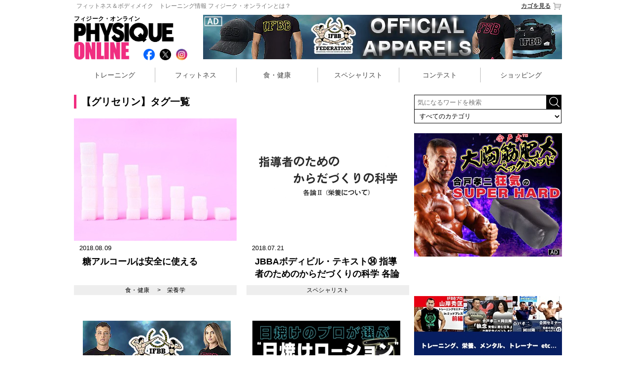

--- FILE ---
content_type: text/html; charset=utf-8
request_url: https://www.physiqueonline.jp/tag/%E3%82%B0%E3%83%AA%E3%82%BB%E3%83%AA%E3%83%B3.html
body_size: 9230
content:
<!DOCTYPE html>
<html>
<head>



  <title>【グリセリン】｜PHYSIQUE ONLINE｜フィジーク・オンライン</title>
  <meta name="keywords" content="グリセリン,トレーニング,筋トレ,ダイエット,JBBF,ベストボディ,メンズフィジーク,フィットネスビキニ,NPC,フィジークマガジン">
  <meta name="description" content="理想のカラダになるために役立つ【グリセリン】のタグが付いた記事をご紹介します。">

<meta name="author" content="PHYSIQUE ONLINE">

  <!-- OGP -->
  <meta property="og:type" content="website">
    <meta property="og:title" content="PHYSIQUE ONLINE｜フィジーク・オンライン">
    <meta property="og:description" content="フィジーク・オンラインは「理想のカラダを手に入れる」をテーマに情報を発信するウェブマガジンです。手軽に始められるトレーニング情報はもちろん、ダイエット、フィットネス、メンズフィジーク＆フィットネスビキニコンテストなど幅広いテーマで、あなたが思い描く「理想のカラダ」へと導きます。">

  <meta property="og:site_name" content="フィジーク・オンライン">
    <meta property="og:image" content="">
  
    <meta property="og:image" content="">
  <meta content="summary" name="twitter:card">
  <meta property="og:locale" content="ja_JP" />
  
    <meta name="twitter:card" content="summary_large_image">
    <meta property="twitter:title" content="PHYSIQUE ONLINE｜フィジーク・オンライン">
    <meta property="twitter:description" content="フィジーク・オンラインは「理想のカラダを手に入れる」をテーマに情報を発信するウェブマガジンです。手軽に始められるトレーニング情報はもちろん、ダイエット、フィットネス、メンズフィジーク＆フィットネスビキニコンテストなど幅広いテーマで、あなたが思い描く「理想のカラダ」へと導きます。">


<META HTTP-EQUIV='CHARSET' CONTENT='EUC-JP'>
<META HTTP-EQUIV='CONTENT-LANGUAGE' CONTENT='ja'>
<meta http-equiv='Content-Type' content='text/html; charset=UTF-8'>
<meta charset="utf-8">
<meta http-equiv="X-UA-Compatible" content="IE=edge,chrome=1">
<meta name="viewport" content="width=device-width, initial-scale=1">
<meta name="google-site-verification" content="CvBM04Jinypo3PQ5S-fqF-O-h6aHvjcm7v1N-xnpxH0" />


<link rel="shortcut icon" type="image/x-icon" href="https://gigaplus.makeshop.jp/physique/favicon.ico" />
<link rel="alternate" href="https://physiqueonline.jp/feed.rss" type="application/rss+xml" title="PHYSIQUE ONLINE｜フィジーク・オンライン:記事情報の更新" />
  <link rel="stylesheet" media="screen,print" href="/assets/application-1b6ee7f0a54d2046569916a675a805f6719390c158f235c92465dda3bb30d00f.css" data-turbolinks-track="true" />

    

<!-- Google tag (gtag.js) -->
<script async src="https://www.googletagmanager.com/gtag/js?id=G-2QP92ERW74"></script>
<script>
  window.dataLayer = window.dataLayer || [];
  function gtag(){dataLayer.push(arguments);}
  gtag('js', new Date());

  gtag('config', 'G-2QP92ERW74');
</script>


</head>
<!-- <body bgcolor=#FFFFFF topmargin=0 leftmargin=0 marginheight=0 marginwidth=0> -->
<body>
<!--[if lt IE 7]>
<p class="browsehappy">You are using an <strong>outdated</strong> browser. Please <a href="https://browsehappy.com/">upgrade your browser</a> to improve your experience.</p>
<![endif]-->

<div id="wrap" class="tags pc">
    <header>
  <div id="headline"> 
  <a href="https://shop.physiqueonline.jp/html/page5.html"><span class="pc">フィットネス＆ボディメイク　トレーニング情報 フィジーク・オンラインとは？</span></a>
  <a href="https://shop.physiqueonline.jp/shop/basket.html" class="cart">カゴを見る<img src="https://gigaplus.makeshop.jp/physique/img/cart.png"></a>
  </div>
  <div id="logo_area">
  	<div class="text">フィジーク・オンライン</div>
  		<h1 class="logo"><a href="/"><img src="https://gigaplus.makeshop.jp/physique/img/logo.jpg" title="理想のカラダを手に入れるWEBマガジン PHYSIQUE ONLINE│フィジークオンライン"></a></h1>
  	<div class="sns">
  	<ul>
  		<li><a href="https://www.facebook.com/PhysiqueOnline.jp" target="_blank"><img src="/images/btn/social/facebook_social_icon.png"></a></li>
  		<li><a href="https://twitter.com/Physique_Online" target="_blank"><img src="/images/btn/social/x_social_icon.png"></a></li>
  		<li><a href="https://www.secure.instagram.com/accounts/login/?next=/physique_online/" target="_blank"><img src="/images/btn/social/instagram_social_icon.png"></a></li>
  		<li class="cart"><a href="https://shop.physiqueonline.jp/shop/basket.html"><img src="https://gigaplus.makeshop.jp/physique/img/cart.png"></a></li> 	</ul>
  	</div>
  </div>
  <div class="ad_728">
  <a href="https://nurbs.me/"><img src="https://gigaplus.makeshop.jp/physique/img/banner/IFBB-Apparel_728x90.jpg"></a>
  </div>
</header>

<navi>
<ul>
	<li><a href="/training/">トレーニング</a></li>
	<li><a href="/fitness/">フィットネス</a></li>
	<li><a href="/health_care/">食・健康</a></li>
	<li><a href="/specialist/">スペシャリスト</a></li>
	<li><a href="/competition/">コンテスト</a></li>
		<li><a href="/shopping/">ショッピング</a></li>
</ul>
</navi>


  
  <!-- ▲上段メニュー -->
  <div id="contents">
    <!-- ▼メニュー -->
        <div id="leftMenu" class="left_menu" >

<div id="contents_right">


  <form name="searchform" id="searchform" method="get" action="/search.html" accept-charset="utf-8">
    <input name="search" id="keywords" placeholder="気になるワードを検索" type="text" value="">
    <!-- <input type="image" src="https://www.physiqueonline.jp/assets/search_btn-d16b0bbb088575c05985d436372746f796de89a26ac2a0dbf4049110c41482bf.png" alt="検索" name="searchBtn" id="searchBtn" value="submit">
    <input type="image" src="https://www.physiqueonline.jp/assets/search_btn-d16b0bbb088575c05985d436372746f796de89a26ac2a0dbf4049110c41482bf.png" alt="検索" name="searchBtn" id="searchBtn" > -->
    <input alt="検索" type="image" src="/assets/search_btn-d16b0bbb088575c05985d436372746f796de89a26ac2a0dbf4049110c41482bf.png" id="searchBtn" />
    <select name="category" id="category">
      <option value="" >すべてのカテゴリ</option>
        <option value="training"  >トレーニング</option>
        <option value="fitness"  >フィットネス</option>
        <option value="health_care"  >食・健康</option>
        <option value="specialist"  >スペシャリスト</option>
        <option value="competition"  >コンテスト</option>
        <option value="shopping"  >ショッピング</option>
        <option value="trainer"  >パーソナルトレーナー</option>
    </select>
  </form>
  
  <div style="margin:8px ​auto 20px;">
    <a href="https://nurbs.me/collections/training">
      <img src="https://gigaplus.makeshop.jp/physique/img/banner/pecpad-SUPERHARD_300x250.jpg" >
    </a>
  </div>
  <!-- <div style="margin-bottom:20px;">
  <a href="/fitness/page722.html">
    <img src="https://gigaplus.makeshop.jp/physique/img/banner/gyroscope/audition_300x200.jpg">
  </a>
</div> -->

<!--
<div style="margin-bottom:20px;">
  <a href="http://www.suplinx.com/shop/c/c30/?affiliate=physiqu">
    <img src="https://gigaplus.makeshop.jp/physique/img/banner/suplinx.jpg">
<p class="chuushaku">Ad by SUPLINX</p>
  </a>
</div>
-->

<div id="ranking">
	<div id="title"><img src="https://gigaplus.makeshop.jp/physique/img/ranking.png"></div>
	<table>
		<tr>
			<td class="on weekly"><a href="javascript:void(0)" onclick="tabChange('weekly')">Weekly</a></td>
			<td class="off monthly"><a href="javascript:void(0)" onclick="tabChange('monthly')">Monthly</a></td>
			<td class="off shopping"><a href="javascript:void(0)" onclick="tabChange('shopping')">Shopping</a></td>
		</tr>
	</table>
	<ul class="weekly show_term">
	</ul>
	<ul class="monthly">
	</ul>
</div><!-- ranking -->

<div id="shopping_wrap">
  <div class="ranking_wrap">
	<ul class="shopping " >
	  
          <li class="pc " >
            <p class="ranking ranking1 ">
              <span class="ranking_circle"></span>
              <span class="number">1</span>
            </p>

            <div class="list_line01">
              <span class="list_line_left" >
                <a href="https://shop.physiqueonline.jp/shopdetail/000000001018/">
                    <img onerror="this.src=&#39;/images/thumb/missing.png&#39;" alt="セルフタンニングローション コンテストブラック 200mL" src="/system/photos/images/001/000/700/thumb/000000001018.jpg?1524036575" />
                </a>
              </span>
              <dl class="list_line_right" >
                <div class="text">
                  <dd class="pr" >
                      JBBF推奨品 塗るだけでコンテスト肌！
                  </dd>
                </div>

              </dl>
            </div>
            <dl class="list_line02" >
              <div class="text">
                <dd class="maker" >
                    NURBS
                </dd>
                <a href="https://shop.physiqueonline.jp/shopdetail/000000001018/">
                  <dt >セルフタンニングローション コンテストブラック 200mL</dt>
                </a>
                <dd class="price" >
                  <span class="normal_txt">金額：</span>
                  <span class="tax_price">
                    3,850
                  </span>
                  <span class="currency">円</span>
                  <span class="tax_kind">(税込)</span></dd>
              </div>

            </dl>
          </li>
          <li class="pc " >
            <p class="ranking ranking2 ">
              <span class="ranking_circle"></span>
              <span class="number">2</span>
            </p>

            <div class="list_line01">
              <span class="list_line_left" >
                <a href="https://shop.physiqueonline.jp/shopdetail/000000001307/">
                    <img onerror="this.src=&#39;/images/thumb/missing.png&#39;" alt="【MPN】WHEY　PROTEIN　NEO 1kg 各テイスト※　" src="/system/photos/images/003/053/364/thumb/0000000013072_hNDaNn1.jpg?1674094430" />
                </a>
              </span>
              <dl class="list_line_right" >
                <div class="text">
                  <dd class="pr" >
                      水でこんなにおいしい！ハイスペックプロテイン
                  </dd>
                </div>

              </dl>
            </div>
            <dl class="list_line02" >
              <div class="text">
                <dd class="maker" >
                    MPN
                </dd>
                <a href="https://shop.physiqueonline.jp/shopdetail/000000001307/">
                  <dt >【MPN】WHEY　PROTEIN　NEO 1kg 各テイスト※　</dt>
                </a>
                <dd class="price" >
                  <span class="normal_txt">金額：</span>
                  <span class="tax_price">
                    6,966
                  </span>
                  <span class="currency">円</span>
                  <span class="tax_kind">(税込)</span></dd>
              </div>

            </dl>
          </li>
          <li class="pc " >
            <p class="ranking ranking3 ">
              <span class="ranking_circle"></span>
              <span class="number">3</span>
            </p>

            <div class="list_line01">
              <span class="list_line_left" >
                <a href="https://shop.physiqueonline.jp/shopdetail/000000000761/">
                    <img onerror="this.src=&#39;/images/thumb/missing.png&#39;" alt="100%ナチュラルホエイプロテイン【プレーン味 3kg】" src="/system/photos/images/000/007/207/thumb/000000000761.jpg?1484187435" />
                </a>
              </span>
              <dl class="list_line_right" >
                <div class="text">
                  <dd class="pr" >
                      「安価・安全・天然」１００％ナチュラル ホエイプロテイン
                  </dd>
                </div>

              </dl>
            </div>
            <dl class="list_line02" >
              <div class="text">
                <dd class="maker" >
                    X-PLOSION
                </dd>
                <a href="https://shop.physiqueonline.jp/shopdetail/000000000761/">
                  <dt >100%ナチュラルホエイプロテイン【プレーン味 3kg】</dt>
                </a>
                <dd class="price" >
                  <span class="normal_txt">金額：</span>
                  <span class="tax_price">
                    7,992
                  </span>
                  <span class="currency">円</span>
                  <span class="tax_kind">(税込)</span></dd>
              </div>

            </dl>
          </li>
          <li class="pc " >
            <p class="ranking ranking4 ">
              <span class="ranking_circle"></span>
              <span class="number">4</span>
            </p>

            <div class="list_line01">
              <span class="list_line_left" >
                <a href="https://shop.physiqueonline.jp/shopdetail/000000001246/">
                    <img onerror="this.src=&#39;/images/thumb/missing.png&#39;" alt="【MPN】ハイドロライズド・ホエイアイソレート1kg 各テイスト" src="/system/photos/images/001/023/661/thumb/0000000012462_fil702U.jpg?1555462145" />
                </a>
              </span>
              <dl class="list_line_right" >
                <div class="text">
                  <dd class="pr" >
                      ホエイペプチドとは思えない美味しさ！高たんぱく・低脂肪のホエイペプチドを厳選
                  </dd>
                </div>

              </dl>
            </div>
            <dl class="list_line02" >
              <div class="text">
                <dd class="maker" >
                    MPN
                </dd>
                <a href="https://shop.physiqueonline.jp/shopdetail/000000001246/">
                  <dt >【MPN】ハイドロライズド・ホエイアイソレート1kg 各テイスト</dt>
                </a>
                <dd class="price" >
                  <span class="normal_txt">金額：</span>
                  <span class="tax_price">
                    7,495
                  </span>
                  <span class="currency">円</span>
                  <span class="tax_kind">(税込)</span></dd>
              </div>

            </dl>
          </li>
          <li class="pc " >
            <p class="ranking ranking5 ">
              <span class="ranking_circle"></span>
              <span class="number">5</span>
            </p>

            <div class="list_line01">
              <span class="list_line_left" >
                <a href="https://shop.physiqueonline.jp/shopdetail/000000001308/">
                    <img onerror="this.src=&#39;/images/thumb/missing.png&#39;" alt="日焼けローション(Sports lotion)　ブラック 0　200mL" src="/system/photos/images/003/053/382/thumb/0000000013082_WlCV7iL.jpg?1680678602" />
                </a>
              </span>
              <dl class="list_line_right" >
                <div class="text">
                  <dd class="pr" >
                      JBBF推奨品 日焼けのプロが選ぶ”日焼けローション”
                  </dd>
                </div>

              </dl>
            </div>
            <dl class="list_line02" >
              <div class="text">
                <dd class="maker" >
                    NURBS
                </dd>
                <a href="https://shop.physiqueonline.jp/shopdetail/000000001308/">
                  <dt >日焼けローション(Sports lotion)　ブラック 0　200mL</dt>
                </a>
                <dd class="price" >
                  <span class="normal_txt">金額：</span>
                  <span class="tax_price">
                    2,420
                  </span>
                  <span class="currency">円</span>
                  <span class="tax_kind">(税込)</span></dd>
              </div>

            </dl>
          </li>
          <li class="pc " >
            <p class="ranking ranking6 ">
              <span class="ranking_circle"></span>
              <span class="number">6</span>
            </p>

            <div class="list_line01">
              <span class="list_line_left" >
                <a href="https://shop.physiqueonline.jp/shopdetail/000000000282/">
                    <img onerror="this.src=&#39;/images/thumb/missing.png&#39;" alt="パーフェクト・スムージープロテイン1.6kg 各テイスト" src="/system/photos/images/000/000/954/thumb/000000000282.jpg?1468915471" />
                </a>
              </span>
              <dl class="list_line_right" >
                <div class="text">
                  <dd class="pr" >
                      1食置き換えダイエット、忙しいビジネスマンにも最適！腸内環境にもこだわったMRP
                  </dd>
                </div>

              </dl>
            </div>
            <dl class="list_line02" >
              <div class="text">
                <dd class="maker" >
                    MPN
                </dd>
                <a href="https://shop.physiqueonline.jp/shopdetail/000000000282/">
                  <dt >パーフェクト・スムージープロテイン1.6kg 各テイスト</dt>
                </a>
                <dd class="price" >
                  <span class="normal_txt">金額：</span>
                  <span class="tax_price">
                    10,530
                  </span>
                  <span class="currency">円</span>
                  <span class="tax_kind">(税込)</span></dd>
              </div>

            </dl>
          </li>
          <li class="pc " >
            <p class="ranking ranking7 ">
              <span class="ranking_circle"></span>
              <span class="number">7</span>
            </p>

            <div class="list_line01">
              <span class="list_line_left" >
                <a href="https://shop.physiqueonline.jp/shopdetail/000000001010/">
                    <img onerror="this.src=&#39;/images/thumb/missing.png&#39;" alt="Eleiko ENERGY T-SHIRT Mens（ELEIKO Tシャツ/メンズ/ブルー、ホワイト、グレー）" src="/system/photos/images/000/030/119/thumb/000000001010.jpg?1522993624" />
                </a>
              </span>
              <dl class="list_line_right" >
                <div class="text">
                  <dd class="pr" >
                      ELEIKOロゴ入り新色メンズTシャツを入荷！ / ブルー、ホワイト、グレー
                  </dd>
                </div>

              </dl>
            </div>
            <dl class="list_line02" >
              <div class="text">
                <dd class="maker" >
                    Eleiko
                </dd>
                <a href="https://shop.physiqueonline.jp/shopdetail/000000001010/">
                  <dt >Eleiko ENERGY T-SHIRT Mens（ELEIKO Tシャツ/メンズ/ブルー、ホワイト、グレー）</dt>
                </a>
                <dd class="price" >
                  <span class="normal_txt">金額：</span>
                  <span class="tax_price">
                    2,640
                  </span>
                  <span class="currency">円</span>
                  <span class="tax_kind">(税込)</span></dd>
              </div>

            </dl>
          </li>
          <li class="pc " >
            <p class="ranking ranking8 ">
              <span class="ranking_circle"></span>
              <span class="number">8</span>
            </p>

            <div class="list_line01">
              <span class="list_line_left" >
                <a href="https://shop.physiqueonline.jp/shopdetail/000000001236/">
                    <img onerror="this.src=&#39;/images/thumb/missing.png&#39;" alt="【Eleiko】 Elevate T-shirt Jet Black 背部滑り止め用シリコンプリントTシャツ" src="/system/photos/images/001/021/563/thumb/0000000012362_3Qlh5ML.jpg?1548318622" />
                </a>
              </span>
              <dl class="list_line_right" >
                <div class="text">
                  <dd class="pr" >
                      背中滑り止め付き ELEIKOロゴ入りTシャツ
                  </dd>
                </div>

              </dl>
            </div>
            <dl class="list_line02" >
              <div class="text">
                <dd class="maker" >
                    Eleiko
                </dd>
                <a href="https://shop.physiqueonline.jp/shopdetail/000000001236/">
                  <dt >【Eleiko】 Elevate T-shirt Jet Black 背部滑り止め用シリコンプリントTシャツ</dt>
                </a>
                <dd class="price" >
                  <span class="normal_txt">金額：</span>
                  <span class="tax_price">
                    9,900
                  </span>
                  <span class="currency">円</span>
                  <span class="tax_kind">(税込)</span></dd>
              </div>

            </dl>
          </li>
          <li class="pc " >
            <p class="ranking ranking9 ">
              <span class="ranking_circle"></span>
              <span class="number">9</span>
            </p>

            <div class="list_line01">
              <span class="list_line_left" >
                <a href="https://shop.physiqueonline.jp/shopdetail/000000001289/">
                    <img onerror="this.src=&#39;/images/thumb/missing.png&#39;" alt="【月刊ボディビルディング】月刊ボディビルディング 2021年3月号" src="/system/photos/images/003/015/480/thumb/0000000012892_vDOtPjH.jpg?1612169767" />
                </a>
              </span>
              <dl class="list_line_right" >
                <div class="text">
                  <dd class="pr" >
                      【月刊ボディビルディング】月刊ボディビルディング 2021年3月号
                  </dd>
                </div>

              </dl>
            </div>
            <dl class="list_line02" >
              <div class="text">
                <dd class="maker" >
                </dd>
                <a href="https://shop.physiqueonline.jp/shopdetail/000000001289/">
                  <dt >【月刊ボディビルディング】月刊ボディビルディング 2021年3月号</dt>
                </a>
                <dd class="price" >
                  <span class="normal_txt">金額：</span>
                  <span class="tax_price">
                    1,100
                  </span>
                  <span class="currency">円</span>
                  <span class="tax_kind">(税込)</span></dd>
              </div>

            </dl>
          </li>
          <li class="pc " >
            <p class="ranking ranking10 ">
              <span class="ranking_circle"></span>
              <span class="number">10</span>
            </p>

            <div class="list_line01">
              <span class="list_line_left" >
                <a href="https://shop.physiqueonline.jp/shopdetail/000000000220/">
                    <img onerror="this.src=&#39;/images/thumb/missing.png&#39;" alt="PHYSIQUE MAGAZINE 006号" src="/system/photos/images/000/000/901/thumb/000000000220.jpg?1468915465" />
                </a>
              </span>
              <dl class="list_line_right" >
                <div class="text">
                  <dd class="pr" >
                      櫻井 貴史、飯沼 誠司、魚原 大、益子 克彦、金子 賢、尾関 紀篤ほか
                  </dd>
                </div>

              </dl>
            </div>
            <dl class="list_line02" >
              <div class="text">
                <dd class="maker" >
                    フィジーク・マガジン
                </dd>
                <a href="https://shop.physiqueonline.jp/shopdetail/000000000220/">
                  <dt >PHYSIQUE MAGAZINE 006号</dt>
                </a>
                <dd class="price" >
                  <span class="normal_txt">金額：</span>
                  <span class="tax_price">
                    1,222
                  </span>
                  <span class="currency">円</span>
                  <span class="tax_kind">(税込)</span></dd>
              </div>

            </dl>
          </li>


	</ul>
  </div>
</div>


  <div class="ad_300">
      <a href="https://physiqueonline.jp/features/feature-report.html">
        <img src="https://gigaplus.makeshop.jp/physique/img/banner/column_matome.jpg">
      </a>
  </div>

  <!-- div style="margin-top:20px;">
	<ul>
	<a href="/competition/japan_guam/page836.html"><li>
		<dl>
		<dt><img src="https://gigaplus.makeshop.jp/physique/img/banner/2016guam.jpg" width="300" height="200" style="opacity: 1;"></dt>
		</dl>
	</li></a>
	</ul>
</div -->


<div style="margin-top:20px;">
	<ul>
	<a href="https://www.jieitaiclub.jp/bestbody/"><li>
		<dl>
		<dt><img src="https://gigaplus.makeshop.jp/physique/img/banner/jieitai_bestbody300.jpg" width="300" height="150" style="opacity: 1;"></dt>
		</dl>
	</li></a>
	</ul>
</div>

<div style="margin-top:20px;">
	<ul>
	<a href="https://physiqueonline.jp/gallery/"><li>
		<dl>
		<dt><img src="https://gigaplus.makeshop.jp/physique/img/banner/body_gallery.jpg" width="300" height="200"></dt>
		<dd>過去の大会写真を集めたボディギャラリー！<dd>
		</dl>
	</li></a>
	</ul>
</div><!-- gallery -->
<div style="margin-top:20px;"> 
 <ul> 
 <a href="https://physiqueonline.jp/features/feature-report.html"><li> 
 <dl> 
 <dt><img src="https://gigaplus.makeshop.jp/physique/img/banner/column_matome.jpg" width="300" height="250" style="opacity: 1;"></dt> 
 </dl> 
 </li></a> 
 </ul> 
</div>
<div style="margin-top:20px;">
	<ul>
	<a href="/shopbrand/profile_trainer/"><li>
		<dl>
		<dt><img src="https://gigaplus.makeshop.jp/physique/img/banner/trainer300.jpg" width="300" height="120"></dt>
		<dd>ボディメイク請負人<br>フィジーク・オンラインが自信を持ってオススメするTOPパーソナルトレーナー<dd>
		</dl>
	</li></a>
	</ul>
</div><!-- trainer-->

<div style="margin-top:20px;">
	<ul>
	<a href="/schedule/"><li>
		<dl>
		<dt><img src="https://gigaplus.makeshop.jp/physique/img/banner/schedule.jpg" width="300" height="120"></dt>
		<dd>今後の大会スケジュールはこちら！<dd>
		</dl>
	</li></a>
	</ul>
</div><!-- schedule -->



<div id="pickup">
	<div id="title"><img src="https://gigaplus.makeshop.jp/physique/img/pickup.png"></div>
	<ul>
		<a href="https://shop.physiqueonline.jp/shopdetail/000000000282/"><li>
			<dl>
			  <dt><img src="/system/photos/images/000/000/954/thumb/000000000282.jpg?1468915471"></dt>
			<dd>パーフェクト・スムージープロテイン1.6kg 各テイスト</dd>
			</dl>
		</li></a>
		<a href="https://shop.physiqueonline.jp/shopdetail/000000000238/"><li>
			<dl>
			  <dt><img src="/system/photos/images/000/001/322/thumb/000000000238.jpg?1468915508"></dt>
			<dd>オリジナルサイズ 600ml　各カラー</dd>
			</dl>
		</li></a>
	</ul>
</div><!-- pickup -->


</div><!-- contents_right -->

<!-- ▲メニュー -->

</div>

    
    <div id="mainContents">
      <style type="text/css">
#category_area{position:relative;width:100%;padding-left:1%;border-left:solid 3px #f12d80;margin-bottom:20px;}
#category_area h2{font-size:160%;}
#category_area #category_info{color:#444;font-size:85%;line-height:20px;letter-spacing:0.04em;}
#article_list li dt{height:75px;}

@media only screen and (min-width: 426px) {
#category_area{position:relative;width:665px;padding-left:10px;border-left:solid 5px #f12d80;margin-bottom:20px;}
#category_area h2{font-size:20px;}
#category_area #category_info{color:#444;font-size:12px;line-height:22px;letter-spacing:0.04em;}

#article_list li dt{height:auto;}
#article_list li dl .text{height:136px;overflow:hidden;}

.ad_300x2{display:block;position:relative;width:100%;}
.ad_300x2 li{position:relative;float:left;width:300px;height:250px;padding:0 15px;}
.ad_300x2 ul:after{content: ".";display: block;visibility: hidden;height: 0.1px;font-size: 0.1em;line-height: 0;clear: both;}
}



</style>

<div id="category_area">
  <h2>【グリセリン】タグ一覧</h2>
</div>

<div id="article_list">
  <ul>
    		<li>
			<a href="/health_care/nutritional_science/page6172.html">
				<img onerror="this.src=&#39;/images/thumb/missing.png&#39;" src="/system/photos/images/001/014/089/thumb/uploadimage.jpg?1533777351" alt="Uploadimage" />
				<div class="date">2018.08.09</div>
			</a>
			<div class="right">
				<a href="/health_care/nutritional_science/page6172.html">
					<div class="article_title">糖アルコールは安全に使える</div>
				</a>
				<p class="tags">
						<a href="/health_care/">食・健康</a>
							　&gt;　<a href="/health_care/nutritional_science/">栄養学</a>
				</p>
			</div>
		</li>
		<li>
			<a href="/specialist/page3442.html">
				<img onerror="this.src=&#39;/images/thumb/missing.png&#39;" src="/system/photos/images/000/026/794/thumb/top.jpg?1522109912" alt="Top" />
				<div class="date">2018.07.21</div>
			</a>
			<div class="right">
				<a href="/specialist/page3442.html">
					<div class="article_title">JBBAボディビル・テキスト㉞
指導者のためのからだづくりの科学 各論Ⅱ(栄養について)</div>
				</a>
				<p class="tags">
						<a href="/specialist/">スペシャリスト</a>
				</p>
			</div>
		</li>


  </ul>

</div>


      <div class="ad_336x2">
<ul>
	<li>
          <a href="https://nurbs.me/">
            <img src="https://gigaplus.makeshop.jp/physique/img/banner/IFBB-Apparel_300x250.jpg">
          </a>
	</li>
	<li>
        <a href="https://physiqueonline.jp/shopping/brand/nurbs/">
          <img src="https://gigaplus.makeshop.jp/physique/img/banner/black0_300x250.jpg">
        </a>
	</li>
</ul>
</div>



    </div>
  </div>
</div><!-- wrap -->

<!-- ▼下段メニュー -->

     
<footer>

<div id="btn">
<ul>
	<li id="home"><a href="/"><img src="https://gigaplus.makeshop.jp/physique/img/home.png"></a></li>
	<li id="to_pagetop"><a href="#wrap">▲ PAGE TOP</a></li>
</ul>
</div>

  <div style="   margin: 16px auto 4px; text-align: center;">
  </div>

<hr></hr>

<div id="info">
<ul>
	<li>
		<dl>
		<dt>サイトについて</dt>
		<dd><a href="https://shop.physiqueonline.jp/html/page5.html">PHYSIQUE ONLINEとは</a></dd>
		<dd><a href="https://shop.physiqueonline.jp/html/page15.html">会社案内</a></dd>
		<dd><a href="https://shop.physiqueonline.jp/html/page7.html">プライバシーポリシー</a></dd>
		<dd><a href="https://shop.physiqueonline.jp/html/page25.html">広告掲載について</a></dd>
		<dd><a href="https://shop.physiqueonline.jp/html/page41.html">求人</a></dd>
		</dl>
	</li>
	<li>
		<dl>
		<dt>カスタマーサービス</dt>
		<dd><a href="https://shop.physiqueonline.jp/html/page18.html">ショッピングガイド</a></dd>
		<dd><a href="https://shop.physiqueonline.jp/html/page17.html">特定商取引法に基づく表記</a></dd>
		<dd><a href="https://shop.physiqueonline.jp/html/page8.html">利用規約</a></dd>
		<dd><a href="https://shop.physiqueonline.jp/html/page16.html">ポイント規約</a></dd>
		<dd><a href="javascript:sendmail()">お問い合わせ</a></dd>
		</dl>
	</li>
	<li>
		<dl>
		<dt>マイアカウント</dt>
		<dd><a href="https://shop.physiqueonline.jp/shop/basket.html">ショッピングカート</a></dd>
		</dl>
	</li>
	<li>
		<dl>
		<dt>カテゴリー</dt>
		<dd><a href="/training/">トレーニング</a></dd>
		<dd><a href="/fitness/">フィットネス</a></dd>
		<dd><a href="/health_care/">食・健康</a></dd>
		<dd><a href="/specialist/">スペシャリスト</a></dd>
		<dd><a href="/competition/">コンテスト</a></dd>
		<dd><a href="https://shop.physiqueonline.jp/shopbrand/shopping/">ショッピング</a></dd>
		</dl>
	</li>
</ul>
</div>

<address>Copyright&#169; PHYSIQUE ONLINE</address>


</footer><!-- footer -->




</td></tr>
</table>


<!--
    <form name="ssl_login_form" method="post" action="https://shop.physiqueonline.jp/ssl/slogin/" target="_top" style="margin:0;padding:0;">
        <input type="hidden" name="db" value="physique">
        <input type="hidden" name="type" value="">
        <input type="hidden" name="opt" value="">
        <input type="hidden" name="ssl_login_return_url" value="">
        <input type="hidden" name="user_id" value="">
        <input type="hidden" name="ssl_tempid" value="">
    </form>

    <script language="JavaScript">
    function ssl_login(type, etc, user_id){
        var etc = (typeof(etc) != "undefined") ? etc : '';
        var user_id = (typeof(user_id) != "undefined") ? user_id : '';
        var msg_index = {
            "member" : "登録済みの会員情報を変更するにはログインが必要です。\nログイン画面へ移動します。\n会員登録は、ログイン画面から会員登録画面へ移動してください。",
            "reserve" : "ポイント照会にはログインが必要です。\nログイン画面へ移動します。",
            "confirm" : "注文履歴にはログイン、または注文番号が必要です。\nログイン画面へ移動します。"
        };

        if(typeof(msg_index[type]) != "undefined"){
            alert(msg_index[type]);
        }
        ga('linker:decorate', document.ssl_login_form);

        // 上段 + メインフレームタイプの場合return_url
        if(typeof(parent.main) != "undefined" && typeof(parent.main.location) != "undefined"){
            var rtn_url = 0;
            var tmp = parent.main.location.href.split("/");
            tmp.splice(0,3);

            if(/^[main][a-z0-9]+\.html/.test(tmp[1])){
                rtn_url = 1;
            }else if(tmp[0] == 'shopdetail'){
                rtn_url = 1;
            }else if(tmp[0] == 'shopbrand'){
                rtn_url = 1;
            }else if(tmp[1] == 'basket.html'){
                rtn_url = 1;
            }

            if(rtn_url == 1){
                document.ssl_login_form.ssl_login_return_url.value = '/' + tmp.join("/");
            }
        }
        document.ssl_login_form.type.value = type;
        document.ssl_login_form.opt.value = etc;
        document.ssl_login_form.user_id.value = user_id;
        document.ssl_login_form.submit();
    }
    </script>    
    <form name="ssl_idinfo_form" style="margin:0;padding:0;" method="post" action="https://www.makeshop.jp/ssl/ssl_idinfo/ssl_idinfo.html" target="sslIdinfoWindow">
        <input type="hidden" name="db" value="physique">
        <input type="hidden" name="login_id" value="">
        <input type="hidden" name="login_id_key" value="">
    </form>
    <script language="JavaScript">
    function ssl_idinfo(){
        window.open("about:blank", "sslIdinfoWindow", "width=700,height=700,scrollbars=yes,resizable=yes");
        document.ssl_idinfo_form.submit();
    }
    </script>    
    <form name="ssl_confirm_form" style="margin:0;padding:0;" method="post" action="https://www.makeshop.jp/ssl/ssl_confirm/confirm.html" target="sslShopConfirmWindow">
        <input type="hidden" name="db" value="physique">
        <input type="hidden" name="login_id" value="">
        <input type="hidden" name="login_id_key" value="">
        <input type="hidden" name="type" value="confirm">
    </form>
    <script language="JavaScript">
    function ssl_confirm(){
        window.open("about:blank", "sslShopConfirmWindow", "width=760,height=620,scrollbars=yes,resizable=yes");
        document.ssl_confirm_form.submit();
    }
    </script>
    
    
    <script language="JavaScript">
    function top_sendmail() {
        window.open("https://shop.physiqueonline.jp/html/email.html","email","height=600,width=300,scrollbars=yes,resizable=no");
    }

    function top_check_log() {
        alert('ログインはSSL対応のログイン画面から行う必要があります。\nログイン画面へ移動します。');
        ssl_login('login', undefined, document.top_form_log.id.value);
    }
</script>


<script>
function sendmail() {
    window.open("https://shop.physiqueonline.jp/html/email.html","email","height=600,width=300,scrollbars=yes,resizable=yes");
}
function estimate() {
}
function check_log() {
    alert('ログインはSSL対応のログイン画面から行う必要があります。\nログイン画面へ移動します。');
    ssl_login('login', undefined, document.search.id.value);
}
function CheckKey_log() {
    key=event.keyCode;
    if (key==13) {
        check_log()
    }
}
function CheckKey_search()
{
    key=event.keyCode;
    if (key==13) {
        document.search.submit();
    }
}
function Search(){
    if (document.search.id || document.search.passwd){
        document.search.id.value = '';
        document.search.passwd.value = '';
    }
    document.search.submit();
}

        function bottom_privercy() {
            window.open("https://shop.physiqueonline.jp/html/privercy.html","privercy","height=570,width=640,scrollbars=yes");
        }
        function bottom_return() {
            window.open("https://shop.physiqueonline.jp/html/rtn_goods.html","rtn_goods","height=300,width=500,scrollbars=yes");
        }

</script>


<script>
(function(d, s, id) {
  var js, fjs = d.getElementsByTagName(s)[0];
  if (d.getElementById(id)) return;
  js = d.createElement(s); js.id = id;
  js.src = "https://connect.facebook.net/ja_JP/sdk.js#xfbml=1&version=v2.4&appId=622689791130632";
  
  fjs.parentNode.insertBefore(js, fjs);
}(document, 'script', 'facebook-jssdk'));
</script>


-->

<script src="https://ajax.googleapis.com/ajax/libs/jquery/1.11.3/jquery.min.js"></script>





<script type="text/javascript" language="javascript">
$(function() {
  var clickX = null;
  var clickY = null;

  $('a.touch-link-direct, .touch-link-direct a').each(function () {
      var element = $(this);
      if (element.attr('href')) {
          element.on("touchstart", function (event) {
              clickX = event.pageX;
              clickY = event.pageY;
          });
      }
  });

  var touchStartTime = null;

  $('a.touch-link-direct, .touch-link-direct a').each(function () {
      var element = $(this);
      if (element.attr('href')) {
          element.on("touchstart", function (event) {
              touchStartTime = new Date().getTime();
          });

          element.on("touchend", function () {
              if (!touchStartTime) {
                  return;
              }
              var touchEndTime = new Date().getTime();
              var touchElapsedTime = touchEndTime - touchStartTime;
              touchStartTime = null;
              if (10 < touchElapsedTime && touchElapsedTime < 200)
                  location.href = element.attr('href');
              return false;
          });
      }
  });
});
</script>


 <script>
        function bottom_sendmail() {
            window.open("https://shop.physiqueonline.jp/html/email.html","email","height=600,width=300,scrollbars=yes,resizable=yes");
        }
        </script>

  <script src="/assets/application-5d447d9786c262a8952846a1cf49bb2c7293b56ffdf1ab12a9356fdb290dd174.js" data-turbolinks-track="true"></script>

<script>
(function($) {
  $(function(){


    $('a img').hover(function(){
            $(this).removeClass("opacity_hover").addClass("opacity_hover");
        },function(){
            $(this).removeClass("opacity_hover");
    })

   // #で始まるアンカーをクリックした場合に処理
   $('a[href^=#]').click(function() {
      // スクロールの速度
      var speed = 400; // ミリ秒
      // アンカーの値取得
      var href= $(this).attr("href");
      // 移動先を取得
      var target = $(href == "#" || href == "" ? 'html' : href);
      // 移動先を数値で取得
      var position = target.offset().top;
      // スムーススクロール
      $('body,html').animate({scrollTop:position}, speed, 'swing');
      return false;
   });




  });




})(jQuery);



</script>


    
    
    


<script type="text/javascript">
var aqObject = aqObject || {
    _q: [],
    tag: function() { this._q.push(arguments); },
    jsload: function(src) {
        var a, s;
        if ((a = document.createElement("script"))) {
            a.type = "text/javascript";
            a.async = true;
            a.src = ("https:" == document.location.protocol ? "https://" : "http://") + src;
            s = document.getElementsByTagName("script")[0];
            s.parentNode.insertBefore(a, s);
        }
    }
};
aqObject.aqid = "EM34BYVZ46DUGEQNJE6A";
aqObject.jsload("t10.aqtracker.com/asp/aq_tag_aos.js");
aqObject.tag('tag_cat','page_type="top"&shop_id="physique"&device_type="PC"&login_id=""')
</script>


</body>
</html>